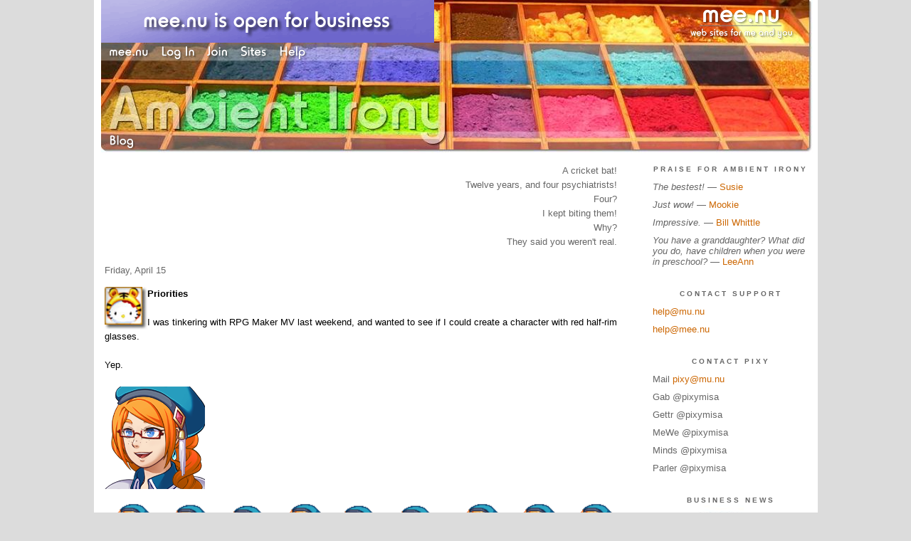

--- FILE ---
content_type: text/html;charset=utf-8
request_url: http://ai.mee.nu/anime/archive/2016/4
body_size: 10387
content:
<!DOCTYPE HTML PUBLIC "-//W3C//DTD HTML 4.01 Transitional//EN"
"https://www.w3.org/TR/html4/loose.dtd">

<html><head>

<meta http-equiv="Content-Type" content="text/html; charset=utf-8">
<meta name="google-site-verification" content="qwkyxJf6pHG5wrHd4O33Q1lLRLVIUE6pR8kn3mukvXw" />
<title>Ambient Irony</title>

<link rel="stylesheet" href="https://ai.mee.nu/css/site.css" type="text/css">
<link rel="stylesheet" href="https://ai.mee.nu/redesign/css/lite-yt.css" type="text/css">

<!--<base href="https://ai.mee.nu/" target="_self">-->


<link rel="alternate" type="application/rss+xml" title="RSS" href="feed/rss">
<link rel="alternate" type="application/atom+xml" title="Atom" href="feed/atom">


<meta name="application-name" content="Ambient Irony"/>
<meta name="description" content="PixyMisa's personal blog"/>
<meta name="application-url" content="https://ai.mee.nu"/>
<link rel="icon" href="https://ai.mee.nu/icons/icon_032.png" sizes="32x32"/>
<link rel="icon" href="https://ai.mee.nu/icons/icon_048.png" sizes="48x48"/>
<link rel="icon" type="image/png" href="https://ai.mee.nu/icons/icon_016.png" />




<script language="JavaScript" src="https://scripts.mee.nu/util.js" type="text/javascript"></script>
<script language="JavaScript" src="https://scripts.mee.nu/mootools.js" type="text/javascript"></script>
<script language="JavaScript" src="https://scripts.mee.nu/swfobject.js" type="text/javascript"></script>
<script src="https://ajax.googleapis.com/ajax/libs/dojo/1.6/dojo/dojo.xd.js" type="text/javascript"></script>
<script src="https://ai.mee.nu/redesign/js/lite-yt.js" type="text/javascript"></script>

</head>

<body onload="SetPageHeight(); setTimeout(SetPageHeight, 5000); setTimeout(SetPageHeight, 15000); setTimeout(SetPageHeight, 25000);  setTimeout(SetPageHeight, 35000);  setTimeout(SetPageHeight, 45000);">
<div id="main">













<div id="banner-ad">

<span style="float: left; text-align: left;">
<a href="https://mee.nu/advertise"><img src="https://mee.nu/images/animad15.gif" border="0" /></a>
</span>

<span style="float: right; text-align: right;">
<a href="http://mee.nu/"><img src="https://mee.nu/style/logo/mee.nu-white-sm.png" alt="mee.nu" border="0"></a>
</span>

</div>


<div id="banner-system">
<span style="float: left; text-align: left; top: 0px;">

<a href="https://mee.nu/"><img src="https://mee.nu/style/word/white/mee.nu.png" alt="mee.nu" border="0"></a>

<!--
<a href="http://mu.nu/"><img src="https://mee.nu/style/word/white/mu.nu.png" alt="mu.nu" border="0"></a>
-->


<a href="/login/"><img src="https://mee.nu/style/word/white/Log In.png" alt="Log In" border="0"></a>
<a href="https://mee.nu/register/"><img src="https://mee.nu/style/word/white/Join.png" alt="Join" border="0"></a>


<a href="https://mee.nu/sites/"><img src="https://mee.nu/style/word/white/Sites.png" alt="Sites" border="0"></a>
<a href="https://mee.nu/help/"><img src="https://mee.nu/style/word/white/Help.png" alt="Help" border="0"></a>

</span>

<span style="float: right; text-align: right;">



</span>
</div>

<a href="/">
<div id="banner-image">
</div>
</a>

<div id="banner-menu" style="font-size: 15px; overflow: hidden;">

<span style="float: left; text-align: left;">

<a href="/">
<img border="0" src="https://mee.nu/style/word/white/Blog.png" alt="Blog" />
</a>

<!--
<a href="/forum/">
<img border="0" src="https://mee.nu/style/word/white/Forum.png" alt="Forum" />
</a>
-->

</span>



</div>

<div id="contents">

<div id="content1"><div class="content">

<div style="text-align: right; color: #666666; padding-bottom: 20px;">A cricket bat!<br>Twelve years, and four psychiatrists!<br>Four?<br>I kept biting them!<br>Why?<br>They said you weren't real.</div>


<h2>Friday, April 15</h2><p />
<a name="aa2366518"></a>

<a href="anime"><img src="https://ai.mee.nu/icons/Anime.jpg"
         align="left" height="60" width="60"
         border="0" alt="Anime" title="Anime" /></a>

<div id="a2366518"><b>Priorities</b>



<br /><br />

I was tinkering with RPG Maker MV last weekend, and wanted to see if I could create a character with red half-rim glasses.
<div><br />
	</div>
<div>Yep.</div>
<div><br />
	</div>
<div><img src="/images/MVFace.png" border="0" alt="/images/MVFace.png" /></div>
<div><br />
	</div>
<div><img src="/images/MVBattler.png?size=720x&q=95" border="0" alt="/images/MVBattler.png?size=720x&q=95" /><br />
	
	<div><br />
		</div>
	<div><br />
		</div></div>   





<p class="posted">
Posted by: <a href="http://ai.mee.nu" rel="nofollow">Pixy Misa</a> at
<a href="priorities">02:20 PM</a>

| <a href="#" onClick="ShowHide('cc2366518'); return false;">Comments (3)</a> 



| <a href="priorities">Add Comment</a>

| Trackbacks (Suck)

<br />

Post contains 25 words, total size 1 kb.
</p>   


<div id="cc2366518" 

style="display:none">
<a name="c1"></a>
<div id="p16924173-c1"><a href="priorities#c1">1</a>
I'm in love!</div>
<p class="posted">
Posted by: <a href="http://chizumatic.mee.nu/" rel="nofollow">Steven Den Beste</a> at Saturday, April 16 2016 12:10 PM (+rSRq)
 </p><a name="c2"></a>
<div id="p16924173-c2"><a href="priorities#c2">2</a>
The one problem is, the layer for eyewear (glasses/goggles) goes in front of the layer for the front hairstyle (frings/bangs/whatever). &nbsp;I'm going to ask if there's a way to change that, because it means that glasses don't work with about three quarters of the available hairstyles.</div>
<p class="posted">
Posted by: <a href="http://ai.mee.nu" rel="nofollow">Pixy Misa</a> at Sunday, April 17 2016 01:15 PM (PiXy!)
 </p><a name="c3"></a>
<div id="p16924173-c3"><a href="priorities#c3">3</a>
You seem to have lost 3 months on your front page. IIRC my adding this comment will fix it.</div>
<p class="posted">
Posted by: <a href="http://chizumatic.mee.nu/" rel="nofollow">Steven Den Beste</a> at Wednesday, April 20 2016 12:13 PM (+rSRq)
 </p>
<p class="posted">
<a href="#" onclick="ShowHide('cc2366518'); return false;">Hide Comments</a>
| <a href="priorities">Add Comment
</a>
</p>
</div>



</div>


<div class="pager">&lt;&lt; Page 1 of 1 <a href="http://ai.mee.nu/anime/archive/2016/4?page=2">&gt;&gt;</a></div>
<div class="pageinfo">40kb generated in CPU 0.017, elapsed 0.1541 seconds.<br/>
 50 queries taking 0.1441 seconds, 231 records returned.<br/>
Powered by Minx 1.1.6c-pink.</div>

</div></div>

<div id="sidebar1"><div class="sidebar">

<h2>Praise for Ambient Irony</h2>
<ul>
<li><i>The bestest!</i> &mdash; <a href="http://practicalpenumbra.mu.nu/">Susie</a></li>
<li><i>Just wow!</i> &mdash; <a href="http://mookieriffic.mu.nu/">Mookie</a></li>
<li><i>Impressive.</i> &mdash; <a href="http://ejectejecteject.com/">Bill Whittle</a></li>
<li><i>You have a granddaughter? What did you do, have children when you were in preschool? </i> &mdash; <a href="http://themonkeyboylovescheese.mu.nu/">LeeAnn</a></li>
</ul>

<h2>Contact Support</h2>
<ul>
<li><a href="mailto:help@mu.nu">help@mu.nu</a></li>
<li><a href="mailto:help@mee.nu">help@mee.nu</a></li>
</ul>

<h2>Contact Pixy</h2>
<ul>
<li>Mail <a href="mailto:pixy@mu.nu">pixy@mu.nu</a></li>
<li>Gab @pixymisa</li>
<li>Gettr @pixymisa</li>
<li>MeWe @pixymisa</li>
<li>Minds @pixymisa</li>
<li>Parler @pixymisa</li>
</ul>

<h2>Business News</h2>
<a href="https://mee.nu/pardon_our_dust..."><img src="https://ai.mee.nu/images/Beatriz.jpg?size=150x&q=80" /></a>
<center><small><i>Art by <a href="http://0midnightlights0.deviantart.com/">Chelsea Rose</a>.</i></small></center>
<br/><br/>

<div class="applet">

<div class="applet-header">
<h2>Search Thingy</h2>
</div>

<div class="applet-content">
<form method="post" action="https://ai.mee.nu/">
<input type="hidden" name="form" value="form.search" />
<input type="hidden" name="site" value="[site.id]" />
<input name="search" size="20">
<br/>
<input value="Search" type="submit">
</form>
<br/>
</div>

<div class="applet-footer">
</div>

</div>


<div class="applet">

<div class="applet-header">
<h2>Recent Comments</h2>
</div>

<div class="applet-content">
<ul>

<li>Akshat
Reputed agencies offering a Delhi Escort Service usually provide 24/7 support, user-friendly booking... <a href="the_full_pippa">entry</a></li>

<li>John
This was such an insightful read! I love how you explained everything so clearly. Your perspective r... <a href="containment_breach_in_sector_hl-en-3">entry</a></li>

<li>Lily Smith
MapQuest is a free online mapping service that provides turn-by-turn driving directions, real-time t... <a href="bau_bau_nippon">entry</a></li>

<li>Andreaa
The interview was very interesting, I really enjoyed the information mentioned in the  sprunki inter... <a href="interview_with_a_witch_dragon">entry</a></li>

<li><a href="http://https://srislawyer.com/prince-william-county-sex-crimes-lawyer/" rel="nofollow">Prince William Sex Crimes Law</a>
The sound of "Bweep Bweep Bweep" is like an alarm clock. Could be a call to attention, a funny sound... <a href="bweep_bweep_bweep">entry</a></li>

<li><a href="http://https://www.winteranma.com/massige/yeongyang" rel="nofollow">kimqi2</a>
Reduced muscle soreness and stiffness are common benefits of massage therapy. Post-exercise or after... <a href="speaking_of_earth-shattering_kabooms">entry</a></li>

<li>Kavya Arora
Gurgaon is a beautiful city with best nightlife. If you want to enjoy you night in Gurgaon then come... <a href="pixy_is_currently_watching...">entry</a></li>

<li><a href="http://https://www.dellaspa.com/spa/female-to-male-body-massage-centers-in-chennai" rel="nofollow">b2b spa in chennai</a>
Let us share our female to male body massage centers in chennai with exotic style spa services, we h... <a href="little_witch_academia_episode_22">entry</a></li>

<li>Thor Flash
Slot games are a famous and very popular online gaming platform in the online casino gaming industry... <a href="the_full_pippa">entry</a></li>

<li><a href="http://https://www.massageinc.online/" rel="nofollow">body spa in bangalore</a>
Are you completely new to spa services? So don't worry our massage centres with happy ending near me... <a href="little_witch_academia_episode_22">entry</a></li>
 
</ul>
</div>

<div class="applet-footer">
</div>

</div>
<div class="applet">

<div class="applet-header">
<h2>Topics</h2>
</div>

<div class="applet-content">
<ul>

<li><a href="a_farewell_to_prisms">A Farewell to Prisms</a></li>

<li><a href="the_full_pippa">The Full Pippa</a></li>

<li><a href="bau_bau_nippon">Bau Bau Nippon</a></li>

<li><a href="wanted_alive_preferably">Wanted, Alive Preferably</a></li>

<li><a href="containment_breach_in_sector_hl-en-3">Containment Breach In Sector HL-EN-3</a></li>

<li><a href="daily_news_stuff_4_november_2022">Daily News Stuff 4 November 2022</a></li>

<li><a href="that_time_a_slime_was_reincarnated">That Time A Slime Was Reincarnated</a></li>

<li><a href="pixy_is_currently_watching...">Pixy Is Currently Watching...</a></li>

<li><a href="someone_get_tenchi_on_the_phone_like_right_now">Someone Get Tenchi On The Phone, Like, Right Now</a></li>

<li><a href="frequently_asked_vtuber_question">Frequently Asked Vtuber Question</a></li>

</ul>
</div>

<div class="applet-footer">
</div>

</div>
<div class="applet">

<div class="applet-header">
<h2>Monthly Traffic</h2>
</div>

<div class="applet-content">

<ul>
<li>Pages: 4084837</li>
<li>Files: 48194</li>
<li>Bytes: 73.1G</li>
<li>CPU Time: 2362:45</li>
<li>Queries: 172257298</li>
</ul>

</div>

<div class="applet-header">
<h2>Content</h2>
</div>

<div class="applet-content"
<ul>

<li>Posts: 7243</li>

<li>Comments: 24241</li>

</ul>
</div>

<div class="applet-footer">
</div>

</div>
<div class="applet">

<div class="applet-header">
<h2>Categories</h2>
</div>

<div class="applet-content">
<ul>

<li><a href="/anime">Anime</a> (532)</li>

<li><a href="/art">Art</a> (156)</li>

<li><a href="/blog">Blog</a> (447)</li>

<li><a href="/books">Books</a> (15)</li>

<li><a href="/cool">Cool</a> (596)</li>

<li><a href="/geek">Geek</a> (4282)</li>

<li><a href="/life">Life</a> (454)</li>

<li><a href="/movies">Movies</a> (12)</li>

<li><a href="/music">Music</a> (12)</li>

<li><a href="/rant">Rant</a> (275)</li>

</ul>
</div>

<div class="applet-footer">
</div>

</div>
<div class="applet">

<div class="applet-header">
<h2>Archives</h2>
</div>

<div class="applet-content">
<ul>

<li><a href="/anime/archive/2024/3">March 2024</a> (1)</li>

<li><a href="/anime/archive/2023/8">August 2023</a> (2)</li>

<li><a href="/anime/archive/2023/7">July 2023</a> (2)</li>

<li><a href="/anime/archive/2022/11">November 2022</a> (1)</li>

<li><a href="/anime/archive/2022/9">September 2022</a> (1)</li>

<li><a href="/anime/archive/2022/8">August 2022</a> (1)</li>

<li><a href="/anime/archive/2022/3">March 2022</a> (2)</li>

<li><a href="/anime/archive/2022/2">February 2022</a> (1)</li>

<li><a href="/anime/archive/2021/11">November 2021</a> (1)</li>

<li><a href="/anime/archive/2021/10">October 2021</a> (3)</li>

<li><a href="/anime/archive/2021/9">September 2021</a> (1)</li>

<li><a href="/anime/archive/2021/8">August 2021</a> (3)</li>

<li><a href="/anime/archive/2021/7">July 2021</a> (2)</li>

<li><a href="/anime/archive/2021/6">June 2021</a> (1)</li>

<li><a href="/anime/archive/2021/2">February 2021</a> (2)</li>

<li><a href="/anime/archive/2020/4">April 2020</a> (1)</li>

<li><a href="/anime/archive/2020/1">January 2020</a> (1)</li>

<li><a href="/anime/archive/2019/9">September 2019</a> (1)</li>

<li><a href="/anime/archive/2019/6">June 2019</a> (1)</li>

<li><a href="/anime/archive/2019/5">May 2019</a> (2)</li>

<li><a href="/anime/archive/2019/4">April 2019</a> (1)</li>

<li><a href="/anime/archive/2018/12">December 2018</a> (1)</li>

<li><a href="/anime/archive/2018/10">October 2018</a> (1)</li>

<li><a href="/anime/archive/2018/8">August 2018</a> (4)</li>

<li><a href="/anime/archive/2018/1">January 2018</a> (3)</li>

<li><a href="/anime/archive/2017/12">December 2017</a> (4)</li>

<li><a href="/anime/archive/2017/11">November 2017</a> (1)</li>

<li><a href="/anime/archive/2017/10">October 2017</a> (1)</li>

<li><a href="/anime/archive/2017/9">September 2017</a> (2)</li>

<li><a href="/anime/archive/2017/8">August 2017</a> (1)</li>

<li><a href="/anime/archive/2017/7">July 2017</a> (4)</li>

<li><a href="/anime/archive/2017/6">June 2017</a> (5)</li>

<li><a href="/anime/archive/2017/5">May 2017</a> (4)</li>

<li><a href="/anime/archive/2017/4">April 2017</a> (3)</li>

<li><a href="/anime/archive/2017/3">March 2017</a> (2)</li>

<li><a href="/anime/archive/2017/2">February 2017</a> (2)</li>

<li><a href="/anime/archive/2016/11">November 2016</a> (2)</li>

<li><a href="/anime/archive/2016/8">August 2016</a> (2)</li>

<li><a href="/anime/archive/2016/7">July 2016</a> (1)</li>

<li><a href="/anime/archive/2016/4">April 2016</a> (1)</li>

<li><a href="/anime/archive/2016/1">January 2016</a> (4)</li>

<li><a href="/anime/archive/2015/12">December 2015</a> (1)</li>

<li><a href="/anime/archive/2015/11">November 2015</a> (1)</li>

<li><a href="/anime/archive/2015/9">September 2015</a> (1)</li>

<li><a href="/anime/archive/2015/8">August 2015</a> (7)</li>

<li><a href="/anime/archive/2015/7">July 2015</a> (3)</li>

<li><a href="/anime/archive/2014/12">December 2014</a> (1)</li>

<li><a href="/anime/archive/2014/8">August 2014</a> (1)</li>

<li><a href="/anime/archive/2013/12">December 2013</a> (6)</li>

<li><a href="/anime/archive/2013/9">September 2013</a> (1)</li>

<li><a href="/anime/archive/2013/7">July 2013</a> (1)</li>

<li><a href="/anime/archive/2013/6">June 2013</a> (1)</li>

<li><a href="/anime/archive/2013/1">January 2013</a> (2)</li>

<li><a href="/anime/archive/2012/12">December 2012</a> (1)</li>

<li><a href="/anime/archive/2012/8">August 2012</a> (1)</li>

<li><a href="/anime/archive/2012/7">July 2012</a> (4)</li>

<li><a href="/anime/archive/2012/6">June 2012</a> (2)</li>

<li><a href="/anime/archive/2012/4">April 2012</a> (2)</li>

<li><a href="/anime/archive/2012/2">February 2012</a> (1)</li>

<li><a href="/anime/archive/2012/1">January 2012</a> (3)</li>

<li><a href="/anime/archive/2011/12">December 2011</a> (1)</li>

<li><a href="/anime/archive/2011/11">November 2011</a> (1)</li>

<li><a href="/anime/archive/2011/10">October 2011</a> (1)</li>

<li><a href="/anime/archive/2011/8">August 2011</a> (1)</li>

<li><a href="/anime/archive/2011/7">July 2011</a> (4)</li>

<li><a href="/anime/archive/2011/6">June 2011</a> (4)</li>

<li><a href="/anime/archive/2011/5">May 2011</a> (14)</li>

<li><a href="/anime/archive/2011/4">April 2011</a> (1)</li>

<li><a href="/anime/archive/2011/3">March 2011</a> (2)</li>

<li><a href="/anime/archive/2011/2">February 2011</a> (5)</li>

<li><a href="/anime/archive/2011/1">January 2011</a> (2)</li>

<li><a href="/anime/archive/2010/11">November 2010</a> (3)</li>

<li><a href="/anime/archive/2010/10">October 2010</a> (10)</li>

<li><a href="/anime/archive/2010/8">August 2010</a> (1)</li>

<li><a href="/anime/archive/2010/7">July 2010</a> (5)</li>

<li><a href="/anime/archive/2010/6">June 2010</a> (2)</li>

<li><a href="/anime/archive/2010/5">May 2010</a> (8)</li>

<li><a href="/anime/archive/2010/4">April 2010</a> (12)</li>

<li><a href="/anime/archive/2010/3">March 2010</a> (10)</li>

<li><a href="/anime/archive/2010/2">February 2010</a> (3)</li>

<li><a href="/anime/archive/2010/1">January 2010</a> (1)</li>

<li><a href="/anime/archive/2009/12">December 2009</a> (3)</li>

<li><a href="/anime/archive/2009/11">November 2009</a> (5)</li>

<li><a href="/anime/archive/2009/10">October 2009</a> (1)</li>

<li><a href="/anime/archive/2009/9">September 2009</a> (1)</li>

<li><a href="/anime/archive/2009/8">August 2009</a> (1)</li>

<li><a href="/anime/archive/2009/7">July 2009</a> (7)</li>

<li><a href="/anime/archive/2009/6">June 2009</a> (4)</li>

<li><a href="/anime/archive/2009/5">May 2009</a> (1)</li>

<li><a href="/anime/archive/2009/4">April 2009</a> (2)</li>

<li><a href="/anime/archive/2009/3">March 2009</a> (2)</li>

<li><a href="/anime/archive/2008/12">December 2008</a> (5)</li>

<li><a href="/anime/archive/2008/11">November 2008</a> (8)</li>

<li><a href="/anime/archive/2008/10">October 2008</a> (2)</li>

<li><a href="/anime/archive/2008/8">August 2008</a> (1)</li>

<li><a href="/anime/archive/2008/6">June 2008</a> (3)</li>

<li><a href="/anime/archive/2008/4">April 2008</a> (3)</li>

<li><a href="/anime/archive/2008/3">March 2008</a> (3)</li>

<li><a href="/anime/archive/2008/2">February 2008</a> (2)</li>

<li><a href="/anime/archive/2008/1">January 2008</a> (2)</li>

<li><a href="/anime/archive/2007/12">December 2007</a> (1)</li>

<li><a href="/anime/archive/2007/11">November 2007</a> (1)</li>

<li><a href="/anime/archive/2007/10">October 2007</a> (13)</li>

<li><a href="/anime/archive/2007/9">September 2007</a> (6)</li>

<li><a href="/anime/archive/2007/8">August 2007</a> (11)</li>

<li><a href="/anime/archive/2007/7">July 2007</a> (1)</li>

<li><a href="/anime/archive/2007/5">May 2007</a> (8)</li>

<li><a href="/anime/archive/2007/4">April 2007</a> (31)</li>

<li><a href="/anime/archive/2007/3">March 2007</a> (3)</li>

<li><a href="/anime/archive/2007/2">February 2007</a> (2)</li>

<li><a href="/anime/archive/2007/1">January 2007</a> (4)</li>

<li><a href="/anime/archive/2006/12">December 2006</a> (12)</li>

<li><a href="/anime/archive/2006/11">November 2006</a> (7)</li>

<li><a href="/anime/archive/2006/10">October 2006</a> (4)</li>

<li><a href="/anime/archive/2006/9">September 2006</a> (10)</li>

<li><a href="/anime/archive/2006/8">August 2006</a> (4)</li>

<li><a href="/anime/archive/2006/7">July 2006</a> (2)</li>

<li><a href="/anime/archive/2006/6">June 2006</a> (3)</li>

<li><a href="/anime/archive/2006/5">May 2006</a> (21)</li>

<li><a href="/anime/archive/2006/4">April 2006</a> (16)</li>

<li><a href="/anime/archive/2006/3">March 2006</a> (10)</li>

<li><a href="/anime/archive/2006/2">February 2006</a> (3)</li>

<li><a href="/anime/archive/2006/1">January 2006</a> (1)</li>

<li><a href="/anime/archive/2005/11">November 2005</a> (4)</li>

<li><a href="/anime/archive/2005/10">October 2005</a> (11)</li>

<li><a href="/anime/archive/2005/8">August 2005</a> (1)</li>

<li><a href="/anime/archive/2005/2">February 2005</a> (1)</li>

<li><a href="/anime/archive/2004/12">December 2004</a> (2)</li>

<li><a href="/anime/archive/2004/8">August 2004</a> (1)</li>

<li><a href="/anime/archive/2004/7">July 2004</a> (6)</li>

<li><a href="/anime/archive/2004/6">June 2004</a> (4)</li>

<li><a href="/anime/archive/2004/4">April 2004</a> (1)</li>

<li><a href="/anime/archive/2004/3">March 2004</a> (3)</li>

<li><a href="/anime/archive/2004/2">February 2004</a> (6)</li>

<li><a href="/anime/archive/2004/1">January 2004</a> (7)</li>

<li><a href="/anime/archive/2003/12">December 2003</a> (5)</li>

<li><a href="/anime/archive/2003/11">November 2003</a> (3)</li>

<li><a href="/anime/archive/2003/10">October 2003</a> (9)</li>

<li><a href="/anime/archive/2003/8">August 2003</a> (9)</li>

<li><a href="/anime/archive/2003/7">July 2003</a> (6)</li>

<li><a href="/anime/archive/2003/6">June 2003</a> (1)</li>

<li><a href="/anime/archive/2003/5">May 2003</a> (3)</li>

<li><a href="/anime/archive/2003/4">April 2003</a> (4)</li>

</ul>
</div>

<div class="applet-footer">
</div>

</div>

<h2>A Fine Selection of Aldebaran Liqueurs</h2>
<ul>
<li><a href="http://instapundit.com/">Instapundit</a></li>
<li><a href="http://lileks.com/bleats/">The Bleat</a></li>
<li><a href="http://rogerlsimon.com/">Roger L. Simon</a></li>
<li><a href="http://weblog.herald.com/column/davebarry/">Dave Barry</a> </li>
<li><a href="http://timblair.net/">Tim Blair</a></li>
<li><a href="http://littlegreenfootballs.com/weblog/">Little Green Footballs</a></li>
</ul>

<h2>That Ol' Janx Spirit</h2>
<ul>
<li><a href="http://badastronomy.com/">Bad Astronomy</a></li>
<li><a href="http://randi.org/">James Randi</a></li>
<li><a href="http://snopes.com/">Snopes</a></li>
<li><a href="http://talkorigins.org/">Talk.Origins</a></li>
</ul>

<h2>Mostly Harmless</h2>
<ul>
<li><a href="http://animesuki.com/">AnimeSuki</a></li>
<li><a href="http://www.freethought-forum.com/forum/index.php">Freethought Forum</a></li>
<li><a href="http://iidb.org/">Internet Infidels</a></li>
<li><a href="http://www.skepchick.org/">Skepchicks, Int'l</a></li>
<li><a href="http://www.skepticforum.com/">Skeptic Society Forum</a></li>
<li><a href="http://www.skepticalcommunity.com/">Skeptical Community</a></li>
</ul>


<h2>MuNu Blogroll</h2>
<p>
<ul>
<li><a href="http://2flower.mu.nu">2Flower To You</a></li>
<li><a href="http://3leggeddog.mu.nu">3leggeddog</a></li>
<li><a href="http://likethelanguage.mu.nu">A Likely Story</a></li>
<li><a href="http://sailorinthedesert.mu.nu">A Sailor In The Desert</a></li>
<li><a href="http://aswiftkick.mu.nu">A Swift Kick and A Bandaid</a></li>
<li><a href="http://ace.mu.nu">Ace of Spades HQ</a></li>
<li><a href="http://wonderland.mu.nu">Alex in Wonderland</a></li>
<li><a href="http://ai.mu.nu/">Ambient Irony</a></li>
<li><a href="http://americandinosaur.mu.nu">American Dinosaur</a></li>
<li><a href="http://geek-usa.mu.nu">American Geek</a></li>
<li><a href="http://warmonger.mu.nu">American Warmonger</a></li>
<li><a href="http://amishtechsupport.mu.nu">Amish Tech Support</a></li>
<li><a href="http://andwhatnext.mu.nu">And What Next</a></li>
<li><a href="http://angelweave.mu.nu">Angelweave</a></li>
<li><a href="http://angermanagement.mu.nu">Anger Management</a></li>
<li><a href="http://stevejanke.com">Angry In The Great White North</a></li>
<li><a href="http://annika.mu.nu/">Annika's Poetry and Journal</a></li>
<li><a href="http://anticipatoryretaliation.mu.nu">Anticipatory Retaliation</a></li>
<li><a href="http://auterrific.mu.nu">Auterrific</a></li>
<li><a href="http://backstage.mu.nu">Backstage</a></li>
<li><a href="http://badexample.mu.nu">Bad Example</a></li>
<li><a href="http://beekeeper.mu.nu">Beekeeper</a></li>
<li><a href="http://debbyestratigacos.mu.nu/">Being American in T.O.</a></li>
<li><a href="http://beyond.mu.nu">Beyond the Black Hole</a></li>
<li><a href="http://blatherreview.mu.nu/">Blather Review</a></li>
<li><a href="http://blogmeisterusa.mu.nu">Blogmeister USA</a></li>
<li><a href="http://blogoslovo.mu.nu">Blogo Slovo</a></li>
<li><a href="http://bloviatinginanities.mu.nu">Bloviating Inanities</a></li>
<li><a href="http://blownfuse.mu.nu">Blown Fuse</a></li>
<li><a href="http://boboblogger.mu.nu">Bobo Blogger</a></li>
<li><a href="http://bothhands.mu.nu">Both Hands</a></li>
<li><a href="http://boudicca.mu.nu">Boudicca's Voice</a></li>
<li><a href="http://brain.mu.nu">Brain Fertilizer</a></li>
<li><a href="http://tiffani.mu.nu">Breakfast With Tiffani</a></li>
<li><a href="http://cakeeaterchronicles.mu.nu">Cake Eater Chronicles</a></li>
<li><a href="http://californiabuckeye.mu.nu">California Buckeye</a></li>
<li><a href="http://camphappybadfun.mu.nu">Camp HappyBadFun</a></li>
<li><a href="http://cardinalmartini.mu.nu">Cardinal Martini</a></li>
<li><a href="http://caughtintheXfire.mu.nu">CaughtintheXfire</a></li>
<li><a href="http://cheapshot.mu.nu">Cheapshot</a></li>
<li><a href="http://chouchope.mu.nu">Chou Chope</a></li>
<li><a href="http://civilization-calls.mu.nu">Civilization Calls</a></li>
<li><a href="http://closetextremist.mu.nu">Closet Extremist</a></li>
<li><a href="http://collinization.mu.nu/">Collinization</a></li>
<li><a href="http://combatarms.mu.nu">Combat Arms</a></li>
<li><a href="http://confederateyankee.mu.nu">Confederate Yankee</a></li>
<li><a href="http://consent.mu.nu">Consent of the Governed</a></li>
<li><a href="http://curmudgeonry.mu.nu">Curmudgeonry</a></li>
<li><a href="http://dfmoore.mu.nu">DFMoore: The Nanopundit</a></li>
<li><a href="http://dagneysrant.mu.nu">Dagney's Rant</a></li>
<li><a href="http://dairydiary.mu.nu">Dairy Diary</a></li>
<li><a href="http://dejavu.mu.nu">Deja Vu</a></li>
<li><a href="http://delftsman.mu.nu">Delftsman</a></li>
<li><a href="http://demosophia.mu.nu">Demosophia</a></li>
<li><a href="http://desertraspberry.mu.nu">Desert Raspberry</a></li>
<li><a href="http://domicel.mu.nu">Domicel Q&amp;A</a></li>
<li><a href="http://dramaqueen.mu.nu">Drama Queen</a></li>
<li><a href="http://beerbrains.mu.nu">Drunken Wisdom</a></li>
<li><a href="http://hurlnecklace.mu.nu">Educated Beyond Her Intelligence</a></li>
<li><a href="http://countermeasures.mu.nu">Electronic Countermeasures</a></li>
<li><a href="http://ellisisland.mu.nu">Ellis Island</a></li>
<li><a href="http://everydaystranger.mu.nu">Everyday Stranger</a></li>
<li><a href="http://everymanchronicles.mu.nu">Everyman Chronicles</a></li>
<li><a href="http://ex-donkey.mu.nu">Ex-Donkey Blog</a></li>
<li><a href="http://fearyourfuture.mu.nu">Fear Your Future</a></li>
<li><a href="http://feistyrepartee.mu.nu">Feisty Repartee</a></li>
<li><a href="http://groovyvic.mu.nu">Fiddle Dee Dee</a></li>
<li><a href="http://fidgetyknitting.mu.nu">Fidgety Knitting</a></li>
<li><a href="http://fistfuloffortnights.mu.nu">Fistful of Fortnights</a></li>
<li><a href="http://flibbertigibbet.mu.nu">Flibbertigibbet</a></li>
<li><a href="http://flightpundit.mu.nu">Flight Pundit</a></li>
<li><a href="http://flyingspacemonkey.mu.nu">Flying Space Monkey</a></li>
<li><a href="http://forwardbiased.mu.nu">Forward Biased</a></li>
<li><a href="http://frankjfanclub.mu.nu">Frank J. Fan Club</a></li>
<li><a href="http://frinklinspeaks.mu.nu">Frinklin Speaks</a></li>
<li><a href="http://ozguru.mu.nu/mt3">G'day Mate</a></li>
<li><a href="http://gmroper.mu.nu">GM's Corner</a></li>
<li><a href="http://gmroper.com">GM's Corner</a></li>
<li><a href="http://geekempire.mu.nu">Geek Empire</a></li>
<li><a href="http://grumbles.mu.nu">Grumbles Before the Grave</a></li>
<li><a href="http://hannabella.mu.nu">Hannabella</a></li>
<li><a href="http://hatemongersquarterly.mu.nu">Hatemongers Quarterly</a></li>
<li><a href="http://hatshepsut.mu.nu">Hatshepsut</a></li>
<li><a href="http://nomayo.mu.nu">Hold the Mayo</a></li>
<li><a href="http://roxettebunny.mu.nu">Hoppings of Roxette Bunny</a></li>
<li><a href="http://idscage.mu.nu">Id's Cage</a></li>
<li><a href="http://ilyka.mu.nu/">Ilyka Damen</a></li>
<li><a href="http://inblognito.mu.nu">Inblognito</a></li>
<li><a href="http://itsallaboutde.mu.nu">It's All About De</a></li>
<li><a href="http://jenlars.mu.nu/">Jennifer's History and Stuff</a></li>
<li><a href="http://keyissues.mu.nu">Key Issues</a></li>
<li><a href="http://kingofblogs.mu.nu">King of the Blogs</a></li>
<li><a href="http://kittysays.mu.nu">Kitty Says</a></li>
<li><a href="http://knockinonthegoldendoor.mu.nu">Knockin' On The Golden Door</a></li>
<li><a href="http://lemurgirl.mu.nu">Lemurgirl</a></li>
<li><a href="http://lettersfromnyc.mu.nu">Letters From New York City</a></li>
<li><a href="http://losli.mu.nu">Life, or Something Like It</a></li>
<li><a href="http://lightanddark.mu.nu">Light & Dark</a></li>
<li><a href="http://littlemissattila.mu.nu">Little Miss Attila</a></li>
<li><a href="http://llamabutchers.mu.nu/">Llama Butchers</a></li>
<li><a href="http://madmikey.mu.nu">Mad Mikey</a></li>
<li><a href="http://madfishwillies.mu.nu">Madfish Willie's Cyber Saloon</a></li>
<li><a href="http://mamamontezz.mu.nu">Mamamontezz</a></li>
<li><a href="http://marknicodemo.mu.nu">Mark Nicodemo</a></li>
<li><a href="http://lawrenkmills.mu.nu">Martinis, Persistence, and a Smile</a></li>
<li><a href="http://mediocrefred.mu.nu">Mediocre Fred</a></li>
<li><a href="http://memeblog.mu.nu">Memeblog</a></li>
<li><a href="http://merrimusings.mu.nu">Merri Musings</a></li>
<li><a href="http://miasmaticreview.mu.nu">Miasmatic Review</a></li>
<li><a href="http://minx.mu.nu">Minx Development Blog</a></li>
<li><a href="http://missapropos.mu.nu">Miss Apropos</a></li>
<li><a href="http://mrgreen.mu.nu/">Mister Green</a></li>
<li><a href="http://mookieriffic.mu.nu/">Mookie Riffic</a></li>
<li><a href="http://hombreblanco.mu.nu">Mr. Babylon</a></li>
<li><a href="http://mu.nu">MuNu Central</a></li>
<li><a href="http://munuviana.mu.nu/">Munuviana</a></li>
<li><a href="http://mypetjawa.mu.nu/">My Pet Jawa</a></li>
<li><a href="http://showcase.mu.nu">New Blog Showcase</a></li>
<li><a href="http://www.nickqueen.com">Nick Queen</a></li>
<li><a href="http://nomenestomen.mu.nu">Nomen Est Omen</a></li>
<li><a href="http://notadesperatehousewife.mu.nu">Not A Desparate Housewife</a></li>
<li><a href="http://caltechgirlsworld.mu.nu">Not Exactly Rocket Science</a></li>
<li><a href="http://nouvel.mu.nu">Nouvel</a></li>
<li><a href="http://ogresview.mu.nu">Ogre's View</a></li>
<li><a href="http://onehappydogspeaks.mu.nu">One Happy Dog Speaks</a></li>
<li><a href="http://oorgo.mu.nu">Oorgo Blog</a></li>
<li><a href="http://outnumbered.mu.nu">Outnumbered, Outgunned</a></li>
<li><a href="http://owlishmutterings.mu.nu">Owlish Mutterings</a></li>
<li><a href="http://pamibe.com">Pamibe</a></li>
<li><a href="http://phin.mu.nu">Phin's Blog</a></li>
<li><a href="http://physicsgeek.mu.nu">Physics Geek</a></li>
<li><a href="http://ethne.mu.nu">Pole Dancing in the Dark</a></li>
<li><a href="http://my.mu.nu/index.php?blogId=18">Popsicle Stick Jokes</a></li>
<li><a href="http://portiarediscovered.mu.nu">Portia Rediscovered</a></li>
<li><a href="http://possumblog.mu.nu">Possumblog</a></li>
<li><a href="http://practicalpenumbra.mu.nu/">Practical Penumbra</a></li>
<li><a href="http://primalpurge.mu.nu">Primal Purge</a></li>
<li><a href="http://procheinamy.mu.nu">Prochein Amy</a></li>
<li><a href="http://professorchaos.mu.nu">Professor Chaos</a></li>
<li><a href="http://protomonkey.mu.nu">Protomonkey</a></li>
<li><a href="http://publicola.mu.nu">Publicola</a></li>
<li><a href="http://publius.mu.nu/">Publius & Co.</a></li>
<li><a href="http://qualityweenie.mu.nu">Quality Weenie</a></li>
<li><a href="http://ramblingrhodes.mu.nu">Rambling Rhodes</a></li>
<li><a href="http://mhking.mu.nu">Ramblings' Journal</a></li>
<li><a href="http://randompensees.mu.nu">Random Pensees</a></li>
<li><a href="http://corporatemommy.mu.nu">Ravings of a Corporate Mommy</a></li>
<li><a href="http://tig.mu.nu">Read My Lips</a></li>
<li><a href="http://rhymeswithright.mu.nu">Rhymes With Right</a></li>
<li><a href="http://rightwingduck.net">Right Wing Duck</a></li>
<li><a href="http://www.rishon-rishon.com">Rishon Rishon</a></li>
<li><a href="http://rocketjones.mu.nu/">Rocket Jones</a></li>
<li><a href="http://sapsa.mu.nu">S A P S A</a></li>
<li><a href="http://sacramentorepublicrat.mu.nu">Sacramento Republicrat</a></li>
<li><a href="http://sactodan.mu.nu">Sactodan Blog</a></li>
<li><a href="http://sithoughts.mu.nu">Semi-Intelligent Thoughts</a></li>
<li><a href="http://seveninchesofsense.mu.nu">Seven Inches of Sense</a></li>
<li><a href="http://shoes.mu.nu">Shoes, Ships, and Sealing Wax</a></li>
<li><a href="http://simonworld.mu.nu">Simon World</a></li>
<li><a href="http://simplyc.mu.nu">Simply C</a></li>
<li><a href="http://smilingdynamite.mu.nu">Smiling Dynamite</a></li>
<li><a href="http://snoozebuttondreams.mu.nu">Snooze Button Dreams</a></li>
<li><a href="http://snuggharbor.mu.nu">Snugg Harbor</a></li>
<li><a href="http://tandc.mu.nu">Something for the Weekend</a></li>
<li><a href="http://sompopo.mu.nu">Sompopo's Revenge</a></li>
<li><a href="http://southpark-republicans.mu.nu">Southpark Republicans</a></li>
<li><a href="http://spinster.mu.nu">Spinster</a></li>
<li><a href="http://squidblog.mu.nu">Squid Blog</a></li>
<li><a href="http://stealthebandwagon.mu.nu">Steal the Bandwagon</a></li>
<li><a href="http://stolenbeauty.mu.nu">Stolen Beauty</a></li>
<li><a href="http://straightwhiteguy.mu.nu">Straight White Guy</a></li>
<li><a href="http://sitysk.mu.nu">Stuff I Think You Should Know</a></li>
<li><a href="http://survivor.mu.nu">Survivor</a></li>
<li><a href="http://tammisworld.mu.nu">Tammi's World</a></li>
<li><a href="http://technicalities.mu.nu">Technicalities</a></li>
<li><a href="http://texasbestgrok.mu.nu">TexasBestGrok</a></li>
<li><a href="http://americanprincess.mu.nu">The American Princess</a></li>
<li><a href="http://anarchangel.mu.nu">The AnarchAngel</a></li>
<li><a href="http://themonkeyboylovescheese.mu.nu/">The Cheese Stands Alone</a></li>
<li><a href="http://colossus.mu.nu">The Colossus of Rhodey</a></li>
<li><a href="http://cotillion.mu.nu">The Cotillion</a></li>
<li><a href="http://countrypundit.mu.nu">The Country Pundit</a></li>
<li><a href="http://graymonk.mu.nu">The Gray Monk</a></li>
<li><a href="http://insidebrain.mu.nu">The Inside of My Brain</a></li>
<li><a href="http://mermaidjones.mu.nu">The Lyrics of Life in LA</a></li>
<li><a href="http://themassivewhinger.mu.nu">The Massive Whinger</a></li>
<li><a href="http://meatriarchy.mu.nu">The Meatriarchy</a></li>
<li><a href="http://themichigander.mu.nu/">The Michigander</a></li>
<li><a href="http://thesteineraid.mu.nu">The Steiner Aid</a></li>
<li><a href="http://lovemyjeep.mu.nu">There's One, Only!</a></li>
<li><a href="http://tilesey.com">Tilesey</a></li>
<li><a href="http://naproom.mu.nu">Tom's Nap Room</a></li>
<li><a href="http://treygivens.mu.nu">Trey Givens</a></li>
<li><a href="http://triticale.mu.nu">Triticale</a></li>
<li><a href="http://tryingtogrok.mu.nu/">Trying to Grok</a></li>
<li><a href="http://twistedovaries.mu.nu">Twisted Ovaries</a></li>
<li><a href="http://itsjustme.mu.nu">Two Roads Diverged</a></li>
<li><a href="http://usurp.mu.nu/">USURP</a></li>
<li><a href="http://umsmusings.mu.nu">Um's Musings</a></li>
<li><a href="http://pewview.mu.nu">View from the Pew</a></li>
<li><a href="http://vinceautmorire.mu.nu">Vince Aut Morire</a></li>
<li><a href="http://voluntaryredneck.mu.nu">Voluntary Redneck</a></li>
<li><a href="http://benweasel.mu.nu">Weasel Manor</a></li>
<li><a href="http://weaselteeth.mu.nu">Weaselteeth</a></li>
<li><a href="http://whatsakyer.mu.nu">Whatsakyer?</a></li>
<li><a href="http://willowtree.mu.nu">Willow Tree</a></li>
<li><a href="http://wintersongs.mu.nu">Winter Songs</a></li>
<li><a href="http://wolfgangvonskeptik.mu.nu">Wolfgang von Skeptik</a></li>
<li><a href="http://wonderduck.mu.nu">Wonderduck's Pond</a></li>
<li><a href="http://writersnoose.mu.nu">Writer's Noose</a></li>
<li><a href="http://xset.mu.nu">Xset</a></li>
<li><a href="http://yourmooseyfate.mu.nu">Your Moosey Fate</a></li>
 
</ul>

<h2>Dish of the Day</h2>
<ul>
<li><a href="http://zimpundit.blogspot.com/">Zimbabwe Pundit</a>
<li><a href="http://victorysoap.com/">Least-Loved Bedtime Stories</a></li>
<li><a href="http://www.tonywoodlief.com/">Sand in the Gears</a></li>
<li><a href="http://www.livejournal.com/users/james_nicoll/">More Words, Deeper Hole</a></li>
<li><a href="http://oliverkamm.typepad.com/blog/">Oliver Kamm</a></li>
<li><a href="http://coldfury.com">Cold Fury</a></li>
<li><a href="http://www.amritas.com">Amaravati: Abode of Amritas</a></li>
<li><a href="http://sgtstryker.com">Sergeant Stryker</a></li>
<li><a href="http://acepilots.com/mt/">The Politburo Diktat</a></li>
<li><a href="http://blogfonte.blogspot.com/">Blogfonte</a></li>
<li><a href="http://captained.blogs.com/captains_quarters/">Captain's Quarters</a></li>
<li><a href="http://tryingtogrok.mu.nu">trying to grok</a></li>
<li><a href="http://www.jefflawson.net/nowhere/index.html">Nowhere</a></li>
<li><a href="http://thepatriette.blogspot.com/">The Patriette</a></li>
<li><a href="http://jenlars.mu.nu/">Jennifer's History and Stuff</a></li>
<li><a href="http://www.silverblue.org/mt/">Ramblings of SilverBlue</a></li>
<li><a href="http://wizbangblog.com/">Wizbang</a> </li>
<li><a href="http://bloviatinginanities.mu.nu/">Bloviating Inanities</a> </li>
<li><a href="http://www.mudpiemarie.net/">Mudpiemarie</a> </li>
<li><a href="http://tig.mu.nu">Tiger: Raggin' & Rantin'</a></li>
<li><a href="http://collinization.mu.nu/">Collinization</a> </li>
<li><a href="http://geographica.blogspot.com/">Geographica</a> </li>
<li><a href="http://www.rob.snookles.com/news.html">Rob's Still in Japan</a> </li>
<li><a href="http://bunyip.blogspot.com/">Professor Bunyip</a> </li>
<li><a href="http://www.ejectejecteject.com/">Eject! Eject! Eject!</a> </li>
<li><a href="http://www.suburbanblight.net/">Suburban Blight</a> </li>
<li><a href="http://practicalpenumbra.mu.nu/">Practical Penumbra</a> </li>
<li><a href="http://www.fridayfishwrap.com/">Friday Fishwrap</a> </li>
<li><a href="http://crazytracy.com/blog/">Time For Your Meds!</a> </li>
<li><a href="http://www.gweilodiaries.com/">Gweilo Diaries</a> </li>
<li><a href="http://flk.blogspot.com/">Flooded Lizard Kingdom</a> </li>
<li><a href="http://www.sumbler.com/blog/">The Puppy Pile</a> </li>
<li><a href="http://www.meanmrmustard.net/">Mean Mr. Mustard</a> </li>
<li><a href="http://www.corante.com/amateur">Amateur Hour</a> </li>
<li><a href="http://motleycow.blogspot.com/">Motley Cow</a> </li>
</ul>

<div class="applet">

<div class="applet-header">
<h2>Feeds</h2>
</div>

<div class="applet-content">
<br/>
<center>
<a href="/feed/rss"><img src="https://mee.nu/style/rss20.gif" alt="RSS 2.0" border="0" /></a>
<a href="/feed/atom"><img src="https://mee.nu/style/atom10.gif" alt="Atom 1.0" border="0" /></a>
</center>
<br/>
</div>

<div class="applet-footer">
</div>

</div>

</div></div>

</div>
<a name="6846415865"></a>

Using http / http://ai.mee.nu / 229

<div style="clear: both;">&nbsp;</div>

</div>

</body>

<link rel="stylesheet" href="https://scripts.mee.nu/slimbox/css/slimbox.css" type="text/css" media="screen" />
<script type="text/javascript" src="https://scripts.mee.nu/slimbox/js/slimbox.js"></script>

</html>

--- FILE ---
content_type: application/javascript
request_url: https://ai.mee.nu/redesign/js/lite-yt.js
body_size: 5424
content:
/**
 * A lightweight youtube embed. Still should feel the same to the user, just MUCH faster to initialize and paint.
 *
 * Thx to these as the inspiration
 *   https://storage.googleapis.com/amp-vs-non-amp/youtube-lazy.html
 *   https://autoplay-youtube-player.glitch.me/
 *
 * Once built it, I also found these:
 *   https://github.com/ampproject/amphtml/blob/master/extensions/amp-youtube (ðŸ‘ðŸ‘)
 *   https://github.com/Daugilas/lazyYT
 *   https://github.com/vb/lazyframe
 */
class LiteYTEmbed extends HTMLElement {
    connectedCallback() {
        this.videoId = this.getAttribute('videoid');

        let playBtnEl = this.querySelector('.lty-playbtn');
        // A label for the button takes priority over a [playlabel] attribute on the custom-element
        this.playLabel = (playBtnEl && playBtnEl.textContent.trim()) || this.getAttribute('playlabel') || 'Play';

        /**
         * Lo, the youtube placeholder image!  (aka the thumbnail, poster image, etc)
         *
         * See https://github.com/paulirish/lite-youtube-embed/blob/master/youtube-thumbnail-urls.md
         *
         * TODO: Do the sddefault->hqdefault fallback
         *       - When doing this, apply referrerpolicy (https://github.com/ampproject/amphtml/pull/3940)
         * TODO: Consider using webp if supported, falling back to jpg
         */
        this.posterUrl = `https://i.ytimg.com/vi/${this.videoId}/hqdefault.jpg`;
        // Warm the connection for the poster image
        LiteYTEmbed.addPrefetch('preload', this.posterUrl, 'image');

        this.style.backgroundImage = `url("${this.posterUrl}")`;

        // Set up play button, and its visually hidden label
        if (!playBtnEl) {
            playBtnEl = document.createElement('button');
            playBtnEl.type = 'button';
            playBtnEl.classList.add('lty-playbtn');
            this.append(playBtnEl);
        }
        if (!playBtnEl.textContent) {
            const playBtnLabelEl = document.createElement('span');
            playBtnLabelEl.className = 'lyt-visually-hidden';
            playBtnLabelEl.textContent = this.playLabel;
            playBtnEl.append(playBtnLabelEl);
        }

        // On hover (or tap), warm up the TCP connections we're (likely) about to use.
        this.addEventListener('pointerover', LiteYTEmbed.warmConnections, {once: true});

        // Once the user clicks, add the real iframe and drop our play button
        // TODO: In the future we could be like amp-youtube and silently swap in the iframe during idle time
        //   We'd want to only do this for in-viewport or near-viewport ones: https://github.com/ampproject/amphtml/pull/5003
        this.addEventListener('click', e => this.addIframe());
    }

    // // TODO: Support the the user changing the [videoid] attribute
    // attributeChangedCallback() {
    // }

    /**
     * Add a <link rel={preload | preconnect} ...> to the head
     */
    static addPrefetch(kind, url, as) {
        const linkEl = document.createElement('link');
        linkEl.rel = kind;
        linkEl.href = url;
        if (as) {
            linkEl.as = as;
        }
        document.head.append(linkEl);
    }

    /**
     * Begin pre-connecting to warm up the iframe load
     * Since the embed's network requests load within its iframe,
     *   preload/prefetch'ing them outside the iframe will only cause double-downloads.
     * So, the best we can do is warm up a few connections to origins that are in the critical path.
     *
     * Maybe `<link rel=preload as=document>` would work, but it's unsupported: http://crbug.com/593267
     * But TBH, I don't think it'll happen soon with Site Isolation and split caches adding serious complexity.
     */
    static warmConnections() {
        if (LiteYTEmbed.preconnected) return;

        // The iframe document and most of its subresources come right off youtube.com
        LiteYTEmbed.addPrefetch('preconnect', 'https://www.youtube-nocookie.com');
        // The botguard script is fetched off from google.com
        LiteYTEmbed.addPrefetch('preconnect', 'https://www.google.com');

        // Not certain if these ad related domains are in the critical path. Could verify with domain-specific throttling.
        LiteYTEmbed.addPrefetch('preconnect', 'https://googleads.g.doubleclick.net');
        LiteYTEmbed.addPrefetch('preconnect', 'https://static.doubleclick.net');

        LiteYTEmbed.preconnected = true;
    }

    addIframe() {
        const params = new URLSearchParams(this.getAttribute('params') || []);
        params.append('autoplay', '1');

        const iframeEl = document.createElement('iframe');
        iframeEl.width = 560;
        iframeEl.height = 315;
        // No encoding necessary as [title] is safe. https://cheatsheetseries.owasp.org/cheatsheets/Cross_Site_Scripting_Prevention_Cheat_Sheet.html#:~:text=Safe%20HTML%20Attributes%20include
        iframeEl.title = this.playLabel;
        iframeEl.allow = 'accelerometer; autoplay; encrypted-media; gyroscope; picture-in-picture';
        iframeEl.allowFullscreen = true;
        // AFAIK, the encoding here isn't necessary for XSS, but we'll do it only because this is a URL
        // https://stackoverflow.com/q/64959723/89484
        iframeEl.src = `https://www.youtube-nocookie.com/embed/${encodeURIComponent(this.videoId)}?${params.toString()}`;
        this.append(iframeEl);

        this.classList.add('lyt-activated');

        // Set focus for a11y
        this.querySelector('iframe').focus();
    }
}
// Register custome element
customElements.define('lite-youtube', LiteYTEmbed);

